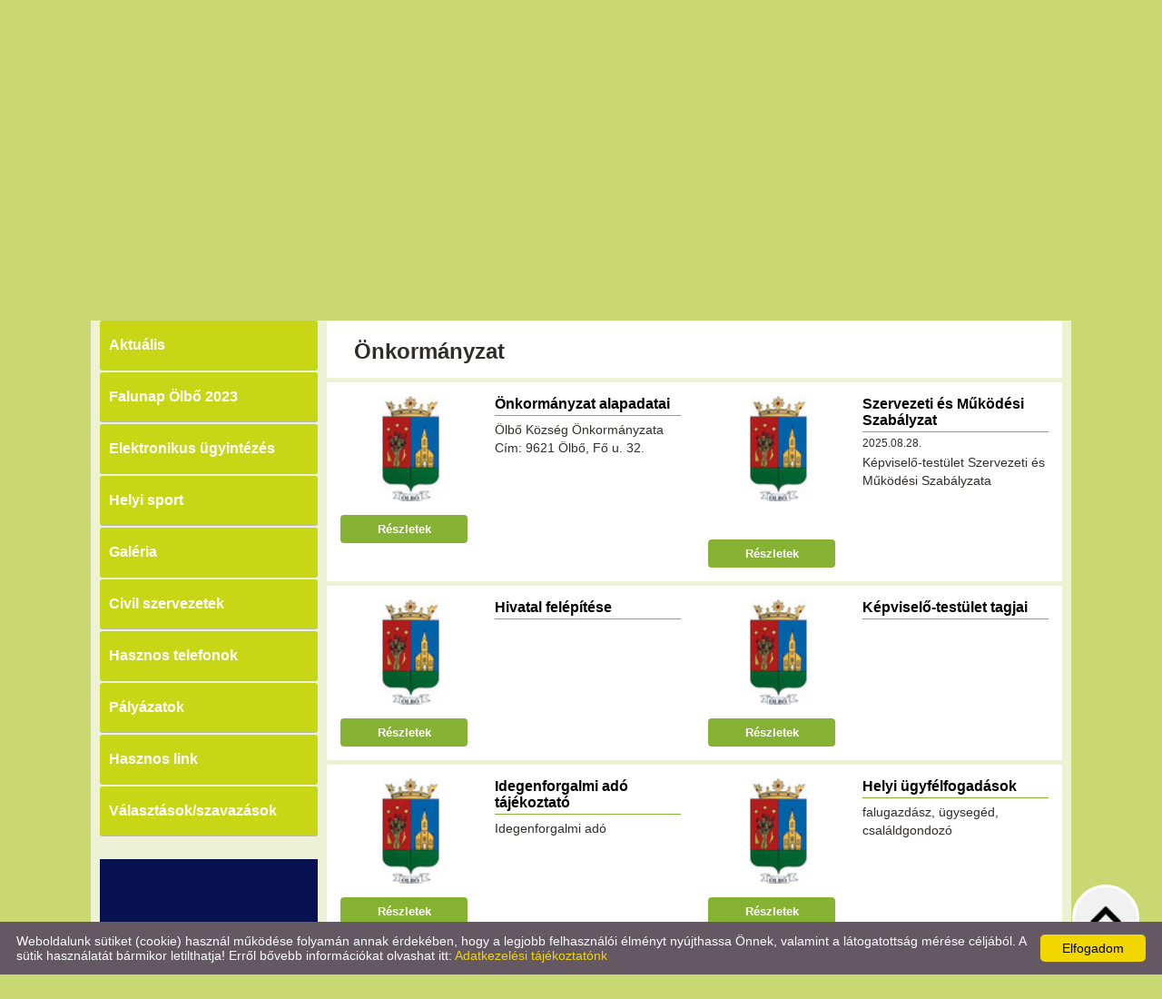

--- FILE ---
content_type: text/html; charset=UTF-8
request_url: https://olbo.hu/hu/onkormanyzat/
body_size: 5558
content:
<!DOCTYPE html PUBLIC "-//W3C//DTD XHTML 1.0 Transitional//EN" "http://www.w3.org/TR/xhtml1/DTD/xhtml1-transitional.dtd">
<html xmlns="http://www.w3.org/1999/xhtml" xml:lang="en" lang="en">
<head>

<meta http-equiv="X-UA-Compatible" content="IE=edge" />
<meta http-equiv="content-type" content="text/html; charset=utf-8" />
<meta http-equiv="content-language" content="hu" />
<meta http-equiv="expires" content="0" /><meta http-equiv="X-UA-Compatible" content="IE=EmulateIE7" />
<meta name="robots" content="index,follow" />
<meta name="language" content="hu" />
<meta name="page-topic" content="all, alle" />
<meta name="distribution" content="global" />
<meta name="revisit-after" content="5 days" />
<meta name="author" content="Webgenerator Kft. - www.webgenerator.hu" />
<meta name="copyright" content="Webgenerator - www.webgenerator.hu" />
<meta name="publisher" content="Webgenerator Kft. - www.webgenerator.hu" />

<title>Önkormányzat - Ölbő Község Önkormányzata</title>
<meta name="description" content="A település neve személynévből keletkezett, magyar névadással. Az alapjául szolgáló személynév török eredetű. A Kőris-patak árterében épült.

Ölbő, régi nevén Ilbu, bizonyíthatóan Árpád-kori település. Nem bizonyítottan a település nem a mai helyén volt, hanem délre a Sárvár-Szombathelyi út mentén, és az eredeti falu a tatárjárás idején elpusztult, a megmaradt lakosság az akkor még erdővel és mocsárral védett területen kezdett új életet." />

<meta name="DC.Title" content="Önkormányzat - Ölbő Község Önkormányzata">
<meta name="DC.Description" content="A település neve személynévből keletkezett, magyar névadással. Az alapjául szolgáló személynév török eredetű. A Kőris-patak árterében épült.

Ölbő, régi nevén Ilbu, bizonyíthatóan Árpád-kori település. Nem bizonyítottan a település nem a mai helyén volt, hanem délre a Sárvár-Szombathelyi út mentén, és az eredeti falu a tatárjárás idején elpusztult, a megmaradt lakosság az akkor még erdővel és mocsárral védett területen kezdett új életet.">
<meta name="DC.Publisher" content="Webgenerator Kft. - www.webgenerator.hu">
<meta name="DC.Language" content="hu">

<meta property="og:url" content="https://olbo.hu/hu/onkormanyzat/"/>
<meta property="og:title" content=""/>
<meta property="og:description" content="A település neve személynévből keletkezett, magyar névadással. Az alapjául szolgáló személynév török eredetű. A Kőris-patak árterében épült.

Ölbő, régi nevén Ilbu, bizonyíthatóan Árpád-kori település. Nem bizonyítottan a település nem a mai helyén volt, hanem délre a Sárvár-Szombathelyi út mentén, és az eredeti falu a tatárjárás idején elpusztult, a megmaradt lakosság az akkor még erdővel és mocsárral védett területen kezdett új életet."/>

<script type="text/javascript">
    var _lang = 'hu';
    var _show_page_search = true;    
    var _show_page_search_error_1 = 'Legalább 3 karaktert meg kell adni a kereséshez!';    
</script>
<link rel='shortcut icon' type='image/x-icon' href='//olbo.hu/favicon.ico' />

<link href="/css/sweetalert.css" rel="stylesheet" type="text/css" media="screen, print" />
<script language="javascript" type="text/javascript" src="/js/sweetalert.min.js"></script>

<link href="/css/video-js.css" rel="stylesheet" type="text/css" media="screen, print" />
<script language="javascript" type="text/javascript" src="/js/video.js"></script>

<link href="/css/popups.css" rel="stylesheet" type="text/css" media="screen, print" />
<link href="/css/cookies.css" rel="stylesheet" type="text/css" media="screen, print" />
<link href="/css/responsive/cookies.css" rel="stylesheet" type="text/css" media="screen, print" />
<link href="/css/socials.css" rel="stylesheet" type="text/css" media="screen, print" />
<script language="javascript" type="text/javascript" src="/js/cookies.js"></script>

<link href="/css/postapont.css" rel="stylesheet" type="text/css" media="screen, print" />

<script type="text/javascript">
		details = 1
	</script>

<script src='https://www.google.com/recaptcha/api.js'></script>

<script>
    var GLOBAL_MESSAGES = {
        global_error: 'Hiba',
        global_system_message: 'Rendszerüzenet',
        orders_empty_amount: 'Nem adott meg mennyiséget!',
        orders_to_basket_failed: 'A tétel kosárba helyezése sikertelen volt!',
        orders_to_basket_success: 'A tétel sikeresen a kosárba került!',
        orders_go_to_basket: 'Ugrás a kosárhoz',
        orders_continue_shopping: 'Vásárlás folytatása',
        orders_basket_delete_confirm: 'Biztosan törölni szeretné a tételt?',
        orders_basket_delete_confirm_yes: 'Igen, törlöm!',
        orders_basket_delete_cancel: 'Mégse',
    }                
</script>


<link href="/css/fonticons2.css" rel="stylesheet" type="text/css" media="screen, print" />



<link href="/css/quill.snow.css" rel="stylesheet" type="text/css" media="screen, print" />
<script language="javascript" type="text/javascript" src="/js/quill.js"></script>

<style type="text/css">
    html body div#footer {
        height: auto !important;
        line-height: normal !important;
        padding: 25px 10px !important;
        box-sizing: initial !important;
    }
</style>
<link href="/css/responsive/css_resp_19/styles_base_color1.css" rel="stylesheet" type="text/css" media="screen, print" />
<link href="/css/responsive/css_resp_19/styles_base_color11.css" rel="stylesheet" type="text/css" media="screen, print" />

<link href="/css/swiper.css" rel="stylesheet" type="text/css" media="screen, print" />
<link href="/css/fonticons.css" rel="stylesheet" type="text/css" media="screen, print" />

<link href="/css/responsive/styles_fancybox.css" rel="stylesheet" type="text/css" media="screen, print" />
<link href="/css/jquery.datetimepicker.css" rel="stylesheet" type="text/css" media="screen, print" />

<link href="/css/responsive/styles_public.css" rel="stylesheet" type="text/css" media="screen, print" />

<script language="javascript" type="text/javascript" src="//cdn.webgenerator.hu/js/jQuery/1.11.3/jquery-1.11.3.min.js"></script>
<script language="javascript" type="text/javascript" src="/js/jquery.datetimepicker.js"></script>
<script language="javascript" type="text/javascript" src="//cdn.webgenerator.hu/js/jQuery-plugins/fancybox/1.3.0/fancybox.pack.js"></script>

<script type="text/javascript">
	var colors = [];

		colors["0"] = "";
	</script>

<script language="javascript" type="text/javascript" src="/js/functions.js"></script>
<script language="javascript" type="text/javascript" src="/js/swiper.jquery.js"></script>

<script>
    window.dataLayer = window.dataLayer || [];
    function gtag(){dataLayer.push(arguments);}

    gtag('consent', 'default', {
        'ad_user_data': 'denied',
        'ad_personalization': 'denied',
        'ad_storage': 'denied',
        'analytics_storage': 'denied',
        'functionality_storage': 'denied',
        'personalization_storage': 'denied',
        'security_storage': 'granted',
        'wait_for_update': 500,
    });
    gtag('consent', 'update', {
        'ad_user_data': 'granted',
        'ad_personalization': 'granted',
        'ad_storage': 'granted',
        'analytics_storage': 'granted',
        'functionality_storage': 'granted',
        'personalization_storage': 'granted',
    });
</script>

<!-- Global site tag (gtag.js) - Google Analytics -->
<script async src="https://www.googletagmanager.com/gtag/js?id=UA-78637282-1"></script>
<script>
    gtag('js', new Date());
    gtag('config', 'UA-78637282-1');
</script>

</head>
<body>

<div id="container">
	<div id="header">
		<div class="table_container">
		<table border="0" cellpadding="0" cellspacing="10" width="100%" class="header_top">
		<tr>
			<td width="250" valign="top" class="first">
				<div class="logo">
					<a href="/hu/" class="logo_img"><img src="/images/microsites/logo/250x100/288302b2.jpg" alt="Főoldal" title="Főoldal" width="100%" border="0" /></a>
				</div>

				<div class="contact">
		<h3 style="padding-left: 0;">Elérhetőségek</h3>

	<h4><strong>Ölbő Község Önkormányzata</strong></h4>

	9621 Ölbő,<br /> Fő u. 32.<br />

					<strong>Telefon:</strong>
									<br /><a href="tel:3695366075">3695366075</a>
				<br />
	
	
	
	
					<strong>E-mail:</strong>
									<br /><a href="mailto:olbo.onkorm@gmail.com">olbo.onkorm@gmail.com</a>
			</div>			</td>
			<td valign="middle">
				<!-- Swiper -->
								<div class="swiper-container">
					<div class="pictograms">
											<a href="/hu/" class="logo_icons setcolor "></a>
										</div>
				    <div class="swiper-wrapper">
												<div class="swiper-slide img" id="img1" style="display: block;">
							<img src="/images/microsites/960x320/44dca91d19a802ff67975a9790bd2a99.jpeg" alt="" border="0" width="960" height="320" id="img1" class="img" />

							<div class="img_txts">
								<div class="img_txt" id="txt1" style="display: block;">					
																	</div>

								<div class="swiper-pagination"></div>
							</div>
						</div>
										    </div>		    
				</div>
							</td>
		</tr>
		</table>
		</div>
	</div>

	<div class="header_inner">
		<div id="menu">
			
			
			<a href="/hu/olbo/" class="menu1 "><span></span><strong>Ölbő</strong></a>
			<a href="/hu/elerhetosegek/" class="menu2 "><span></span><strong>Elérhetőségek</strong></a>
			<a href="/hu/onkormanyzat/" class="menu3 current"><span></span><strong>Önkormányzat</strong></a>
			<a href="/hu/intezmenyek/" class="menu4 "><span></span><strong>Intézmények</strong></a>
			<a href="/hu/gazdasag/" class="menu5  last"><span></span><strong>Gazdaság</strong></a>
		</div>	
	</div>

<div id="content"><div id="content-inside"><div id="side"><div class="menu_side"><a href="/hu/aktualis/" class="icons ">Aktuális</a><a href="/hu/falunap-olbo-2023/" class="icons ">Falunap Ölbő 2023</a><a href="/hu/elektronikus-ugyintezes/" class="icons ">Elektronikus ügyintézés</a><a href="/hu/helyi-sport/" class="icons ">Helyi sport</a><a href="/hu/galeria/" class="icons ">Galéria</a><a href="/hu/civil-szervezetek/" class="icons ">Civil szervezetek</a><a href="/hu/hasznos-telefonok/" class="icons ">Hasznos telefonok</a><a href="/hu/palyazatok/" class="icons ">Pályázatok</a><a href="/hu/hasznos-link/" class="icons ">Hasznos link</a><a href="/hu/valasztasok-szavazasok/" class="icons  last">Választások/szavazások</a></div><div class="banner">
	    <a href="https://olbo.hu/hu/palyazatok/hegyfalu-kozseg-es-kornyeke-szennyviztisztito-telep-epitese-es-csatornahalozat-kiepitese/">
	    	<img src="/images/microsites_sidebarimages/102da8c4.jpg" alt="Csatornahálózat kiépítése" title="Csatornahálózat kiépítése" /><br />
	    
    </a>
    </div>
<div class="banner">
	    <a href="https://olbo.hu/hu/palyazatok/minibolcsode-epitese-olbon/">
	    	<img src="/images/microsites_sidebarimages/bb99a97f.jpg" alt="Minibölcsőde építése Ölbőn" title="Minibölcsőde építése Ölbőn" /><br />
	    
    </a>
    </div>
<div class="banner">
	    	<img src="/images/microsites_sidebarimages/5b5c15ff.jpg" alt="Magyar Falu Program" title="Magyar Falu Program" /><br />
	</div>


</div><div id="container-data"><div id="data">
<h1 id="search-pos" class="title">Önkormányzat</h1>

<div class="list_first list_double"><div class="list"><table border="0" cellpadding="0" cellspacing="15" class="box"><tr><td width="155" height="115" class="img"><a href="/hu/onkormanyzat/onkormanyzat-alapadatai/" class="img"><img src="/images/microsites/logo/120x90/288302b2.jpg" alt="Önkormányzat alapadatai" title="Önkormányzat alapadatai" border="0" width="100%" /></a></td><td valign="top" class="params"><a href="/hu/onkormanyzat/onkormanyzat-alapadatai/" class="title">Önkormányzat alapadatai</a><div class="lead" style="margin-top: 5px;">Ölbő Község Önkormányzata
Cím: 9621 Ölbő, Fő u. 32.</div><strong class="price"></strong></td></tr><tr><td colspan="2" style="padding-top: 0;"><table class="table_list_basket" border="0" cellpadding="0" cellspacing="0"><tr><td style="text-align: left; padding-right: 10px;"><a href="/hu/onkormanyzat/onkormanyzat-alapadatai/" class="btn detail detail_akadalymentes tcenter mt0" style="margin-top: 0;">Részletek</a></td></tr></table></td></tr></table></div><div class="list"><table border="0" cellpadding="0" cellspacing="15" class="box"><tr><td width="155" height="115" class="img"><a href="/hu/onkormanyzat/szervezeti-es-mukodesi-szabalyzat/" class="img"><img src="/images/microsites/logo/120x90/288302b2.jpg" alt="Szervezeti és Működési Szabályzat" title="Szervezeti és Működési Szabályzat" border="0" width="100%" /></a></td><td valign="top" class="params"><a href="/hu/onkormanyzat/szervezeti-es-mukodesi-szabalyzat/" class="title">Szervezeti és Működési Szabályzat</a><span class="date"><small>2025.08.28.</small></span><div class="lead" style="margin-top: 5px;">Képviselő-testület Szervezeti és Működési Szabályzata</div><strong class="price"></strong></td></tr><tr><td colspan="2" style="padding-top: 0;"><table class="table_list_basket" border="0" cellpadding="0" cellspacing="0"><tr><td style="text-align: left; padding-right: 10px;"><a href="/hu/onkormanyzat/szervezeti-es-mukodesi-szabalyzat/" class="btn detail detail_akadalymentes tcenter mt0" style="margin-top: 0;">Részletek</a></td></tr></table></td></tr></table></div><div class="list"><table border="0" cellpadding="0" cellspacing="15" class="box"><tr><td width="155" height="115" class="img"><a href="/hu/onkormanyzat/hivatal-felepitese/" class="img"><img src="/images/microsites/logo/120x90/288302b2.jpg" alt="Hivatal felépítése" title="Hivatal felépítése" border="0" width="100%" /></a></td><td valign="top" class="params"><a href="/hu/onkormanyzat/hivatal-felepitese/" class="title">Hivatal felépítése</a><div class="lead" style="margin-top: 5px;"> </div><strong class="price"></strong></td></tr><tr><td colspan="2" style="padding-top: 0;"><table class="table_list_basket" border="0" cellpadding="0" cellspacing="0"><tr><td style="text-align: left; padding-right: 10px;"><a href="/hu/onkormanyzat/hivatal-felepitese/" class="btn detail detail_akadalymentes tcenter mt0" style="margin-top: 0;">Részletek</a></td></tr></table></td></tr></table></div><div class="list"><table border="0" cellpadding="0" cellspacing="15" class="box"><tr><td width="155" height="115" class="img"><a href="/hu/onkormanyzat/kepviselo-testulet-tagjai/" class="img"><img src="/images/microsites/logo/120x90/288302b2.jpg" alt="Képviselő-testület tagjai" title="Képviselő-testület tagjai" border="0" width="100%" /></a></td><td valign="top" class="params"><a href="/hu/onkormanyzat/kepviselo-testulet-tagjai/" class="title">Képviselő-testület tagjai</a><div class="lead" style="margin-top: 5px;"> </div><strong class="price"></strong></td></tr><tr><td colspan="2" style="padding-top: 0;"><table class="table_list_basket" border="0" cellpadding="0" cellspacing="0"><tr><td style="text-align: left; padding-right: 10px;"><a href="/hu/onkormanyzat/kepviselo-testulet-tagjai/" class="btn detail detail_akadalymentes tcenter mt0" style="margin-top: 0;">Részletek</a></td></tr></table></td></tr></table></div><div class="list"><table border="0" cellpadding="0" cellspacing="15" class="box"><tr><td width="155" height="115" class="img"><a href="/hu/onkormanyzat/idegenforgalmi-ado-tajekoztato/" class="img"><img src="/images/microsites/logo/120x90/288302b2.jpg" alt="Idegenforgalmi adó tájékoztató" title="Idegenforgalmi adó tájékoztató" border="0" width="100%" /></a></td><td valign="top" class="params"><a href="/hu/onkormanyzat/idegenforgalmi-ado-tajekoztato/" class="title">Idegenforgalmi adó tájékoztató</a><div class="lead" style="margin-top: 5px;">Idegenforgalmi adó</div><strong class="price"></strong></td></tr><tr><td colspan="2" style="padding-top: 0;"><table class="table_list_basket" border="0" cellpadding="0" cellspacing="0"><tr><td style="text-align: left; padding-right: 10px;"><a href="/hu/onkormanyzat/idegenforgalmi-ado-tajekoztato/" class="btn detail detail_akadalymentes tcenter mt0" style="margin-top: 0;">Részletek</a></td></tr></table></td></tr></table></div><div class="list"><table border="0" cellpadding="0" cellspacing="15" class="box"><tr><td width="155" height="115" class="img"><a href="/hu/onkormanyzat/helyi-ugyfelfogadasok/" class="img"><img src="/images/microsites/logo/120x90/288302b2.jpg" alt="Helyi ügyfélfogadások" title="Helyi ügyfélfogadások" border="0" width="100%" /></a></td><td valign="top" class="params"><a href="/hu/onkormanyzat/helyi-ugyfelfogadasok/" class="title">Helyi ügyfélfogadások</a><div class="lead" style="margin-top: 5px;">falugazdász, ügysegéd, csaláldgondozó</div><strong class="price"></strong></td></tr><tr><td colspan="2" style="padding-top: 0;"><table class="table_list_basket" border="0" cellpadding="0" cellspacing="0"><tr><td style="text-align: left; padding-right: 10px;"><a href="/hu/onkormanyzat/helyi-ugyfelfogadasok/" class="btn detail detail_akadalymentes tcenter mt0" style="margin-top: 0;">Részletek</a></td></tr></table></td></tr></table></div><div class="list"><table border="0" cellpadding="0" cellspacing="15" class="box"><tr><td width="155" height="115" class="img"><a href="/hu/onkormanyzat/helyi-rendeletek/" class="img"><img src="/images/microsites/logo/120x90/288302b2.jpg" alt="Helyi rendeletek" title="Helyi rendeletek" border="0" width="100%" /></a></td><td valign="top" class="params"><a href="/hu/onkormanyzat/helyi-rendeletek/" class="title">Helyi rendeletek</a><div class="lead" style="margin-top: 5px;"> Ölbő község Önkormányzatának hatályos rendeletei elérhetők https://or.njt.hu/onkorm/ </div><strong class="price"></strong></td></tr><tr><td colspan="2" style="padding-top: 0;"><table class="table_list_basket" border="0" cellpadding="0" cellspacing="0"><tr><td style="text-align: left; padding-right: 10px;"><a href="/hu/onkormanyzat/helyi-rendeletek/" class="btn detail detail_akadalymentes tcenter mt0" style="margin-top: 0;">Részletek</a></td></tr></table></td></tr></table></div><div class="list"><table border="0" cellpadding="0" cellspacing="15" class="box"><tr><td width="155" height="115" class="img"><a href="/hu/onkormanyzat/hatalyos-teruletszerkezeti-terv/" class="img"><img src="/images/microsites/logo/120x90/288302b2.jpg" alt="Hatályos Területszerkezeti Terv " title="Hatályos Területszerkezeti Terv " border="0" width="100%" /></a></td><td valign="top" class="params"><a href="/hu/onkormanyzat/hatalyos-teruletszerkezeti-terv/" class="title">Hatályos Területszerkezeti Terv </a><div class="lead" style="margin-top: 5px;">Hatályos HÉSZ és TSZT</div><strong class="price"></strong></td></tr><tr><td colspan="2" style="padding-top: 0;"><table class="table_list_basket" border="0" cellpadding="0" cellspacing="0"><tr><td style="text-align: left; padding-right: 10px;"><a href="/hu/onkormanyzat/hatalyos-teruletszerkezeti-terv/" class="btn detail detail_akadalymentes tcenter mt0" style="margin-top: 0;">Részletek</a></td></tr></table></td></tr></table></div><div class="list"><table border="0" cellpadding="0" cellspacing="15" class="box"><tr><td width="155" height="115" class="img"><a href="/hu/onkormanyzat/hatalyos-hesz/" class="img"><img src="/images/microsites/logo/120x90/288302b2.jpg" alt="Hatályos HÉSZ" title="Hatályos HÉSZ" border="0" width="100%" /></a></td><td valign="top" class="params"><a href="/hu/onkormanyzat/hatalyos-hesz/" class="title">Hatályos HÉSZ</a><div class="lead" style="margin-top: 5px;">Hatályos HÉSZ</div><strong class="price"></strong></td></tr><tr><td colspan="2" style="padding-top: 0;"><table class="table_list_basket" border="0" cellpadding="0" cellspacing="0"><tr><td style="text-align: left; padding-right: 10px;"><a href="/hu/onkormanyzat/hatalyos-hesz/" class="btn detail detail_akadalymentes tcenter mt0" style="margin-top: 0;">Részletek</a></td></tr></table></td></tr></table></div><div class="list"><table border="0" cellpadding="0" cellspacing="15" class="box"><tr><td width="155" height="115" class="img"><a href="/hu/onkormanyzat/letoltheto-nyomtatvanyok/" class="img"><img src="/images/microsites/logo/120x90/288302b2.jpg" alt="Letölthető nyomtatványok" title="Letölthető nyomtatványok" border="0" width="100%" /></a></td><td valign="top" class="params"><a href="/hu/onkormanyzat/letoltheto-nyomtatvanyok/" class="title">Letölthető nyomtatványok</a><div class="lead" style="margin-top: 5px;"> </div><strong class="price"></strong></td></tr><tr><td colspan="2" style="padding-top: 0;"><table class="table_list_basket" border="0" cellpadding="0" cellspacing="0"><tr><td style="text-align: left; padding-right: 10px;"><a href="/hu/onkormanyzat/letoltheto-nyomtatvanyok/" class="btn detail detail_akadalymentes tcenter mt0" style="margin-top: 0;">Részletek</a></td></tr></table></td></tr></table></div><div class="list"><table border="0" cellpadding="0" cellspacing="15" class="box"><tr><td width="155" height="115" class="img"><a href="/hu/onkormanyzat/uvegzseb/" class="img"><img src="/images/microsites/logo/120x90/288302b2.jpg" alt="Üvegzseb" title="Üvegzseb" border="0" width="100%" /></a></td><td valign="top" class="params"><a href="/hu/onkormanyzat/uvegzseb/" class="title">Üvegzseb</a><div class="lead" style="margin-top: 5px;">Önkormányzati szerződések</div><strong class="price"></strong></td></tr><tr><td colspan="2" style="padding-top: 0;"><table class="table_list_basket" border="0" cellpadding="0" cellspacing="0"><tr><td style="text-align: left; padding-right: 10px;"><a href="/hu/onkormanyzat/uvegzseb/" class="btn detail detail_akadalymentes tcenter mt0" style="margin-top: 0;">Részletek</a></td></tr></table></td></tr></table></div></div>



</div></div></div></div>
</div>
<div id="footer-container" class="footer_default">
	<div id="footer">
		<span>&copy; 2026 - Ölbő Község Önkormányzata</span>

		&nbsp;&nbsp;&nbsp;&nbsp;&nbsp;&nbsp;&nbsp;

		<a href="/hu/adatkezelesi-tajekoztato/">Adatkezelési tájékoztató</a>

		&nbsp;&nbsp;&nbsp;

		<a href="/hu/oldal-informaciok/">Oldal információk</a>

		&nbsp;&nbsp;&nbsp;

		<a href="/hu/impresszum/">Impresszum</a>

		



<script language="javascript" type="text/javascript" src="/js/jquery.maskedinput.min.js"></script>

<div class="scroll_top" style="display: none;"><img src="/gfx/scroll_up.png" alt="" /></div>

<script type="text/javascript">
    $(document).ready(function() {
    	$('.scroll_top').bind('click', function() {
    		$('html, body').animate({
		        scrollTop: '0px'
		    }, 500);
    	});

    	$(window).scroll(function() {
			var scrollTop = $(window).scrollTop();
			if ( scrollTop > 200 ) { 
				$('.scroll_top').fadeIn();

			} else {
				$('.scroll_top').fadeOut();
			}
		});
    });
</script>

<script type="text/javascript" id="cookieinfo"
	src="/js/cookieinfo.min.js"
	data-bg="#645862"
	data-fg="#FFFFFF"
	data-link="#F1D600"
	data-cookie="CookieInfoScript"
	data-text-align="left"
	data-message="Weboldalunk sütiket (cookie) használ működése folyamán annak érdekében, hogy a legjobb felhasználói élményt nyújthassa Önnek, valamint a látogatottság mérése céljából. A sütik használatát bármikor letilthatja! Erről bővebb információkat olvashat itt:"
    data-linkmsg="Adatkezelési tájékoztatónk"
	data-moreinfo="/hu/adatkezelesi-tajekoztato/"
	data-zindex="10001"
    data-close-text="Elfogadom"
    data-expires="sze, 15 júl 2026 06:30:53 +0200">
</script>


			
	</div>
</div>

<script type="text/javascript">   
    $(document).ready(function() {
    });
</script>
<a href='/hu/' title="Ölbő Község Önkormányzata - Magyar" class="languagechooser">Ölbő Község Önkormányzata - Magyar</a></body>
</html>